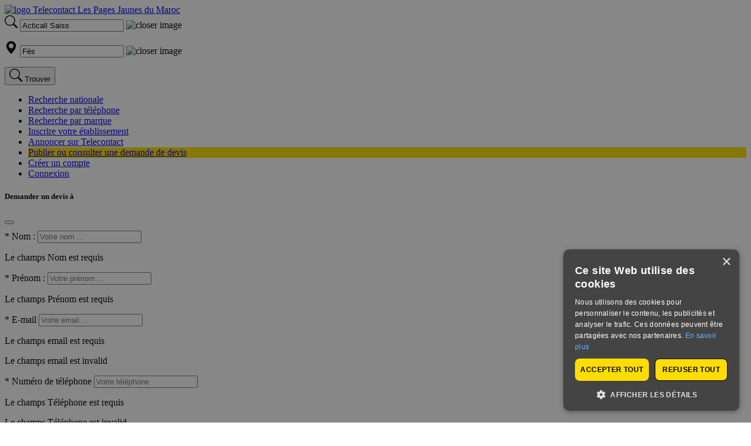

--- FILE ---
content_type: text/html; charset=UTF-8
request_url: https://www.telecontact.ma/annonceur/acticall-saiss/9004593/fes.php
body_size: 13479
content:




<!DOCTYPE html>
<html lang="fr">

<head>
	<meta charset="utf-8" />
	<meta name="referrer" content="strict-origin" />
	<meta name="viewport" content="width=device-width, initial-scale=1">
		<title>Acticall Saiss | Telecontact.ma, Les pages jaunes du Maroc </title>
	
	<link rel="canonical" href="https://www.telecontact.ma/annonceur/acticall-saiss/9004593/fes.php" />
	
			<meta name="description" content="Marketing direct | Acticall Saiss à Fès |  06 41 85 44 95 | Localisation: rte Sidi Harazem , Shore Park. Retrouvez tous nos services sur Telecontact.ma">

	<meta name="Keywords" content="Telecontact.ma, annuaire pages jaunes maroc, Acticall Saiss numero de telephone, numero de fax, adresse, plan d'acces, activite, devis gratuit" />

	<meta property="og:title" content="Acticall Saiss" />
	<meta property="og:type" content="article" />
	<meta property="og:image" content="https://www.telecontact.ma/trouver/media/images/logo_global.png" />
	<meta property="og:local" content="fr" />
	<meta property="og:site_name" content="telecontact.ma" />
	<meta property="og:description" content="Acticall Saiss  Fès. Maroc Téléphone : rte Sidi Harazem , Shore Park Fès., Acticall Saiss" />
	<meta property="og:url" content="https://www.telecontact.ma/annonceur/acticall-saiss/9004593/fes.php" />
	<meta name="twitter:creator" content="Acticall Saiss" />
	<meta name="twitter:card" content="summary_large_image" />
	<meta name="twitter:image" content="" />
	<meta name="twitter:title" content="Acticall Saiss Fès. : Maroc - Telecontact" />
	<meta name="twitter:description" content=" Fès. Maroc Téléphone : rte Sidi Harazem , Shore Park Fès., Acticall Saiss" />
	<meta name="twitter:site" content="telecontact.ma" />
	<meta name="identifier-URL" content="https://www.telecontact.ma" />
	<meta name="copyright" content="telecontact" />
	<meta name="robots" content="index, follow" />
	<meta name="category" content="internet" />	
	<meta name="author" content="Télécontact">
	<meta name="publisher" content="Télécontact">


	<link rel="stylesheet" href="/trouver/media/css/bootstrapv5.1.min.css">
	<link rel="stylesheet" href="/trouver/media/css/font-awesome.min.css">
	<!-- <link rel="stylesheet" href="/trouver/media/css/jquery.rateyo.min.css">
	<link rel="stylesheet" href="/trouver/media/css/animate.min.css"> 
	<link rel="stylesheet" href="/trouver/media/css/splide.min.css"> 
	<link rel="stylesheet" href="/trouver/media/css/leaflet.css">
	<link rel="stylesheet" href="/trouver/media/css/leaflet.fullscreen.css">
-->

	<link rel="stylesheet" href="/trouver/media/css/animate.min.css" media="print" onload="this.media='all'">
	<link rel="stylesheet" href="/trouver/media/css/jquery.rateyo.min.css" media="print" onload="this.media='all'">
	<link rel="stylesheet" href="/trouver/media/css/splide.min.css" media="print" onload="this.media='all'">
	<link rel="stylesheet" href="/trouver/media/css/leaflet.css" media="print" onload="this.media='all'">
	<link rel="stylesheet" href="/trouver/media/css/leaflet.fullscreen.css" media="print" onload="this.media='all'">

	<link rel="stylesheet" href="/trouver/media/css/header.css">	
	<link rel="stylesheet" href="/trouver/media/css/fiche-client-gratuit.css">
		
	<link rel="preload"
		href="https://cdn.jsdelivr.net/npm/bootstrap-icons@1.11.3/font/fonts/bootstrap-icons.woff2"
		as="font"
		type="font/woff2"
		crossorigin="anonymous">

	<link rel="preload" href="/trouver/media/css/bootstrapv5.1.min.css" as="style" onload="this.onload=null;this.rel='stylesheet'">
	<noscript>
		<link rel="stylesheet" href="/trouver/media/css/bootstrapv5.1.min.css">
	</noscript>

	<link rel="shortcut icon" href="/trouver/media/images/favicon.ico">
	<link rel="apple-touch-icon" href="/trouver/media/images/favicon.ico">

		<script type="application/ld+json">
		{
    "@context": "https://schema.org",
    "@type": "LocalBusiness",
    "name": "Acticall Saiss",
    "image": "https://www.telecontact/pubs/logos/L9004593.webp",
    "address": {
        "@type": "PostalAddress",
        "streetAddress": "rte Sidi Harazem , Shore Park",
        "addressLocality": "Fès",
        "addressCountry": "MA"
    },
    "url": "https://www.telecontact.ma/annonceur/acticall-saiss/9004593/fes.php",
    "telephone": "06 41 85 44 95",
    "geo": {
        "@type": "GeoCoordinates",
        "latitude": 34.007109,
        "longitude": -4.957851
    }
}	</script>



</head>

<body>
		<script type="text/javascript" charset="UTF-8" src="//cdn.cookie-script.com/s/348d036af41e392ef2544b644c426a60.js" defer></script>

		<script async src="https://www.googletagmanager.com/gtag/js?id=G-Y50LQYX85C"></script>
		<script>
			window.dataLayer = window.dataLayer || [];
			function gtag(){dataLayer.push(arguments);}
			gtag('js', new Date());
			gtag('config', 'G-Y50LQYX85C');
		</script>

	<div class="overlay-aside"></div>
<header class="fluid-container">
	<nav class="menu">
		<div class="container">
			<div class="logo">
				<a href="/">
					<img
						loading="lazy"
						class="img-responsive"
						src="/trouver/media/images/logos/telecontact_ma3.webp"
						alt="logo Telecontact Les Pages Jaunes du Maroc"
						width="200"
						height="45"
						style="aspect-ratio: 200 / 45;">
				</a>
			</div>

			<form method="GET" action="/trouver/index.php">
				<div class="form-group">					
				<svg
                    width="22"
                    height="22"
                    fill="currentColor"
                    viewBox="0 0 16 16"
                    aria-hidden="true"
                    class="search-icon"
					style="flex-shrink: 0;"
					>
                    <path d="M11.742 10.344a6.5 6.5 0 1 0-1.397 1.398h-.001c.03.04.062.078.098.115l3.85 3.85a1 1 0 0 0 1.415-1.414l-3.85-3.85a1.007 1.007 0 0 0-.115-.1zM12 6.5a5.5 5.5 0 1 1-11 0 5.5 5.5 0 0 1 11 0z" />
                </svg>
					<input required type="text" placeholder="Qui,quoi? (raison sociale ou activité)" autocomplete="off" class="form-control" name="string" value="Acticall Saiss"/>
					<img src="/trouver/media/images/x-lg.svg" alt="closer image" />
					<div class="autocomplete">
						<ul></ul>
					</div>
					<div></div>
				</div>
				<div class="form-group">
					<svg
						class="location-icon"
						width="22"
						height="22"
						viewBox="0 0 16 16"
						aria-hidden="true">
						<path fill="currentColor" d="M8 16s6-5.686 6-10A6 6 0 0 0 2 6c0 4.314 6 10 6 10zm0-7a3 3 0 1 1 0-6 3 3 0 0 1 0 6z" />
					</svg>
					<input required type="text" class="form-control" placeholder="Où? (Casablanca)" autocomplete="off" name="ou" value="Fès" />
					<img src="/trouver/media/images/x-lg.svg" alt="closer image" />
					<div class="autocomplete">
						<ul></ul>
					</div>
				</div>

				<input type="hidden" name="lat" value="" />

				<input type="hidden" name="lng" value="" />

				<input type="hidden" name="nxo" value="moteur" />

				<input type="hidden" name="nxs" value="process" />



				<button  
					onclick="gtag('event', 'liste_reponse', {'event_category': 'Trouver', 'event_label': 'fiche', 'value': 1});"  
					class="btn btn-danger icon btn-search"
					 aria-label="Rechercher">
					<svg
						width="22"
						height="22"
						fill="currentColor"
						viewBox="0 0 16 16"
						aria-hidden="true">
						<path d="M11.742 10.344a6.5 6.5 0 1 0-1.397 1.398h-.001c.03.04.062.078.098.115l3.85 3.85a1 1 0 0 0 1.415-1.414l-3.85-3.85a1.007 1.007 0 0 0-.115-.1zM12 6.5a5.5 5.5 0 1 1-11 0 5.5 5.5 0 0 1 11 0z" />
					</svg>
					<span class="sr-only">Trouver</span>
				</button>

			</form>

			<div class="icon-bars">
				<span></span>
				<span></span>
				<span></span>
			</div>
		</div>

	</nav>

	<aside>
		<ul>
			<li><a target="_blank" rel="noopener" href="/trouver/maroc.php?nxo=moteur&nxs=process&produit=">Recherche nationale</a></li>
			<li><a target="_blank" rel="noopener" href="/trouver/index.php?nxo=reverse_moteur&nxs=process&recherche=reverse">Recherche par téléphone</a></li>
			<li><a target="_blank" rel="noopener" href="/trouver/index.php?nxo=recherche_marques&nxs=process&recherche=marques">Recherche par marque</a></li>

			<li><a target="_blank" rel="noopener" href="/ajouter-entreprise">Inscrire votre établissement</a></li>
			<li><a target="_blank" rel="noopener" href="/telecontact-partenaire-strategie-commerciale">Annoncer sur Telecontact</a> </li>

			<li style="background-color : #fd0">
				<a class="bar" style="text-decoration: underline" href="/consulter-demande-devis-all/page/1">Publier ou consulter une demande de devis </a>
			</li>
							<li>
					<a target="_blank" rel="noopener" href="/utilisateur-creer-compte">Créer un compte</a>
				</li>

				<li>
					<a target="_blank" rel="noopener" href="#" data-bs-toggle="modal" data-bs-target="#authentication-homepage">Connexion</a>
				</li>
					</ul>
	</aside>
</header>

	<div class="modal demande-devis-modal" id="demandeDevisModal" tabindex="-1" aria-labelledby="demandeDevisModalLabel" aria-hidden="true">
		<div class="modal-dialog modal-dialog-centered modal-dialog-scrollable">
			<div class="modal-content">
				<div class="modal-header">
					<h5 class="modal-title" id="demandeDevisModalLabel">Demander un devis à <span class="rs-comp"></span></h5>
					<button type="button" class="btn-close" data-bs-dismiss="modal" aria-label="Close"></button>
				</div>
				<div class="modal-body">
					<form id="devisModal">
						<div class="group-inputs" style="margin-top:10px">
							<div class="form-group">
								<input class="form-control" style="display:none;" value="9004593" type="text" name="code-firme">

								<label><span class="red-asterix">*</span> Nom : </label>
								<input class="form-control" placeholder="Votre nom ..." autocomplete="off" id="input-last" type="text" name="nom" />
								<p class="msg-error">Le champs Nom est requis</p>
							</div>
							<div class="form-group">
								<label><span class="red-asterix">*</span> Prénom : </label>
								<input class="form-control" placeholder="Votre prénom ..." autocomplete="off" id="input-first" type="text" name="prenom" />
								<p class="msg-error">Le champs Prénom est requis</p>
							</div>
						</div>

						<div class="form-group" style="margin-top:5px">
							<label><span class="red-asterix">*</span> E-mail</label>
							<input class="form-control" placeholder="Votre email ..." autocomplete="off" type="text" name="email" />
							<p class="msg-error">Le champs email est requis</p>
							<p class="msg-error-email">Le champs email est invalid</p>
						</div>

						<div class="group-inputs" style="margin-top:5px">
							<div class="form-group">
								<label><span class="red-asterix">*</span> Numéro de téléphone</label>
								<input class="form-control" placeholder="Votre téléphone" autocomplete="off" type="text" name="telephone" />
								<p class="msg-error">Le champs Téléphone est requis</p>
								<p class="msg-error-tel">Le champs Téléphone est invalid</p>
							</div>

							<div class="form-group" style="margin-top:5px">
								<label><span class="red-asterix">*</span> Entreprise</label>
								<input class="form-control" placeholder="Votre entreprise ..." name="entreprise" autocomplete="off" type="text" />
								<p class="msg-error">Le champs Entreprise est requis</p>
							</div>
						</div>

						<div class="form-group" style="margin-top:5px">
							<label><span class="red-asterix">*</span> Votre besoin</label>
							<textarea autocomplete="off" placeholder="Décrivez ce dont vous avez besoin ( prestations, projets...)" class="form-control" name="votre-besion"></textarea>
							<p class="msg-error">Le champs besion est requis</p>
						</div>

						<div class="form-group" style="margin-top:5px">
							<p>Merci de lire et de cocher le règlement ci dessus</p>
							<input type="checkbox" name="check-cndp" />
							<p>Mes données personnelles communiquées sont utilisées uniquement, sous réserve de mon acceptation, pour recevoir les communications de la société Télécontact. Conformément à la loi 09-08, je suis informé de mes droits d’accès, de rectification et d’opposition pour des motifs légitime en contactant <a href="mailto: donnees.personnelles@edicom.ma">donnees.personnelles@edicom.ma</a>. Ce traitement a fait l’objet d’une déclaration à la CNDP sous le N° D-M-310/2015</p>
						</div>

						<div class="form-group" style="margin-top:5px">
							<button type="submit" class="disabled" disabled="disabled"><i class="fa fa-check-square"></i> Envoyer votre demande de devis</button>
						</div>
						<div id="confirmationDevis" class="alert alert-success" style="display: none; margin-top: 10px;">
							Votre demande de devis a été envoyé avec succès !
						</div>
					</form>
				</div>
			</div>
		</div>
	</div>

	<div class="modal" id="envoyerMessageModal" tabindex="-1" aria-labelledby="envoyerMessageModalLabel" aria-hidden="true">
		<div class="modal-dialog modal-dialog-centered modal-dialog-scrollable">
			<div class="modal-content">
				<div class="modal-header">
					<h5 class="modal-title" id="envoyerMessageModalLabel">Envoyez un message à <span class="rs-comp"></span></h5>
					<button type="button" class="btn-close" data-bs-dismiss="modal" aria-label="Close"></button>
				</div>
				<div class="modal-body">
					<form id="messageModal">

						<div class="form-group" style="margin-top:10px">
							<input class="form-control" style="display:none;" value="9004593" type="text" name="code-firme">
							<input class="form-control" style="display:none;" value="Acticall Saiss" type="text" name="rs-comp">

							<label><span class="red-asterix">*</span> Nom : </label>
							<input class="form-control" placeholder="Votre nom ..." type="text" name="nom" />
							<p class="msg-error">Le champs nom est requis</p>
						</div>

						<div class="form-group" style="margin-top:5px">
							<label><span class="red-asterix">*</span> Prénom : </label>
							<input class="form-control" placeholder="Votre prénom ..." type="text" name="prenom" />
							<p class="msg-error">Le champs prénom est requis</p>
						</div>

						<div class="form-group" style="margin-top:5px">
							<label><span class="red-asterix">*</span> E-mail</label>
							<input class="form-control" type="email" placeholder="Ex: telecontact@telecontact.ma" name="email" />
							<p class="msg-error">Le champs email est requis</p>
							<p class="msg-error-email">Le champs email est invalid</p>

						</div>

						<div class="form-group" style="margin-top:5px">
							<label><span class="red-asterix">*</span> Type de message</label>
							<select class="form-control" name="type">
								<option>Choisir</option>
								<option>Devis</option>
								<option>Prestation</option>
								<option>Emploi & stage</option>
								<option>Autre</option>
							</select>
						</div>

						<div class="form-group" style="margin-top:5px">
							<label><span class="red-asterix">*</span> Objet</label>
							<input class="form-control" placeholder="Votre objet de message ..." type="text" name="object" />
							<p class="msg-error">Le champs objet est requis</p>
						</div>

						<div class="form-group" style="margin-top:5px">
							<label><span class="red-asterix">*</span> Message</label>
							<textarea placeholder="Votre message ..." class="form-control" name="message"></textarea>
							<p class="msg-error">Le champs message est requis</p>
						</div>

						<div class="form-group" style="margin-top:5px">
							<p>Merci de lire et de cocher le règlement ci dessus</p>
							<input type="checkbox" name="check-cndp" />
							<p>Mes données personnelles communiquées sont utilisées uniquement, sous réserve de mon acceptation, pour recevoir les communications de la société Télécontact. Conformément à la loi 09-08, je suis informé de mes droits d’accès, de rectification et d’opposition pour des motifs légitime en contactant <a href="mailto: donnees.personnelles@edicom.ma">donnees.personnelles@edicom.ma</a>. Ce traitement a fait l’objet d’une déclaration à la CNDP sous le N° D-M-310/2015</p>
						</div>

						<div style="margin-top: 15px" class="form-group">
							<button type="submit" disabled="disabled" class="disabled"><i class="fa fa-check-square"></i> Envoyer le message</button>
						</div>
						<div id="confirmationMessage" class="alert alert-success" style="display: none; margin-top: 10px;">
							Votre message a été envoyé avec succès !
						</div>
					</form>
				</div>
			</div>
		</div>
	</div>

	<!-- -->
<div id="modalLeaveRating" class="modal fade" tabindex="-1">
    <div class="modal-dialog">
        <div class="modal-content">
            <div class="modal-header">
                <h5 class="modal-title">Votre avis nous intéresse !</h5>
                <button type="button" class="btn-close" data-bs-dismiss="modal" aria-label="Close"></button>    
            </div>
            <div class="modal-body">
                <form id="form-laisser-avis">
                    <div class="row">
                        <div class="col-md-12">
                            <div class="note-globale">
                                <strong>Quelle est votre impression générale?</strong>
                                <div class="avis-rating"></div>
                            </div>

                        </div>

                        <div class="col-md-12">
                            <div class="laisser-avis-textbox form-group">
                                <label>Quelque chose à partager?</label>
                                <textarea name="exprimez-vous" class="form-control" placeholder="Décrivez votre expérience, vos impressions..."></textarea>
                            </div>

                            <button class="btn-add-avis">
                                Publier votre avis
                            </button>
                        </div>
                    </div>
                </form>
            </div>
        </div>
    </div>
</div>

<div id="modalLeaveRatingNew" class="modal fade" tabindex="-1">
    <div class="modal-dialog">
        <div class="modal-content">

        <div class="modal-header">
                <div>
                    <h5 class="modal-title">Évaluations et commentaires - Acticall Saiss</h5>                    
                </div>
                <button type="button" class="btn-close" data-bs-dismiss="modal" aria-label="Close"></button>   
            </div>
            <div class="modal-body">
                <form id="form-laisser-avis-new">
                    <div class="row">
                        <div class="col-md-12">
                            <div class="note-globale">
                                <strong>Quelle est votre impression générale?</strong>
                                <div class="avis-rating"></div>
                            </div>
                        </div>
                        <div class="col-md-12">
                            <div class="laisser-avis-textbox form-group">
                                <label>Quelque chose à partager?</label>
                                <textarea name="exprimez-vous" class="form-control" placeholder="Décrivez votre expérience, vos impressions..."></textarea>
                            </div>
                            <button class="btn-add-avis"> Soumettre  </button>
                        </div>
                    </div>
                </form>
            </div>
        </div>
    </div>
</div>
<!-- -->	<div class="modal fade" id="authentication-homepage" tabindex="-1" aria-labelledby="authenticationHomepageModalLabel" aria-hidden="true">
  <div class="modal-dialog">
    <div class="modal-content">
      <div class="modal-header">
        <div class="modal-title" id="authenticationHomepageModalLabel">
          <p>VOUS ÊTES DÉJÀ MEMBRE</p>
          <p>Identifiez-vous et accédez a votre espace client</p>
        </div>

        <button type="button" class="btn-close" data-bs-dismiss="modal" aria-label="Close"></button>
      </div>
      <div class="modal-body">
        <div id="authentication-home-page" class="authentication-home-page">
          <div class="alert alert-danger" id="error" style="display: none"></div>
          <form id="form-authentication-home-page" method="POST">

            <div class="col position-relative">
            
              <label for="email" class="form-label">Email : </label>
                              <svg xmlns="http://www.w3.org/2000/svg"
                  width="20" 
                  height="20"
                  fill="currentColor"
                  viewBox="0 0 16 16"
                  class="fa-solid fa-user"
                  aria-hidden="true">
                  <path d="M3 14s-1 0-1-1 1-4 6-4 6 3 6 4-1 1-1 1zm5-6a3 3 0 1 0 0-6 3 3 0 0 0 0 6"/>
                </svg>
                
                            <input type="text" class="form-control" name="email" placeholder="Votre adress mail ..." />
            </div>



            <div class="col mt-3 position-relative">
                              <svg xmlns="http://www.w3.org/2000/svg" 
                    width="20" 
                    height="20" 
                    fill="currentColor" 
                    class="fa-solid fa-user"
                    viewBox="0 0 16 16"
                    aria-hidden="true">
                    <path d="M8 0a4 4 0 0 1 4 4v2.05a2.5 2.5 0 0 1 2 2.45v5a2.5 2.5 0 0 1-2.5 2.5h-7A2.5 2.5 0 0 1 2 13.5v-5a2.5 2.5 0 0 1 2-2.45V4a4 4 0 0 1 4-4m0 1a3 3 0 0 0-3 3v2h6V4a3 3 0 0 0-3-3"/>
                </svg>
                            <label for="password" class="form-label">Mot de passe : </label>
              <input type="password" class="form-control" name="password" placeholder="Votre mot de passe ..." />
            </div>


            <div class="col mt-3 position-relative">
              <a target="_blank" rel="noopener" href="/utilisateur-recuperer-mot-de-passe">Mot de passe oublié?</a>
              <button type="submit" class="btn btn-danger">Connecter</button>
            </div>
          </form>

          <div class="pas-compte">
            <a href="/utilisateur-creer-compte" target="_blank" rel="noopener">
              <img loading="lazy" src="/trouver/media/images/pictos/homme.png" alt="main-authentication pas compte" width="50" height="50" style="object-fit: contain;">
              Pas de compte? Créez votre compte sur Telecontact.ma</a>
          </div>
        </div>
      </div>
    </div>
  </div>
</div>	<!-- Modal -->
<div class="modal fade" id="authModalResultSearch" tabindex="-1" role="dialog" aria-labelledby="authModalLongTitleResultSearch" aria-hidden="true">
  <div class="modal-dialog modal-dialog-centered modal-lg modal-dialog-scrollable" role="document">
    <div class="modal-content">
      <div class="modal-header auth-modal-header">
        <h6 class="modal-title" id="authModalLongTitleResultSearch">
          <strong class="title"></strong>
          <!--<p class="sub-title"></p>-->
        </h6>
      </div>
      <div class="modal-body">
        <!-- Start Connection panel -->
        <div class="modal-wrapper-content">
          <!-- Start panel  -->
          <ul class="nav nav-tabs" id="myTab" role="tablist">
            <li class="nav-item" role="presentation">
              <button class="nav-link active" id="authentication-tab" data-bs-toggle="tab" data-bs-target="#authentication-section" type="button" role="tab" aria-controls="home" aria-selected="true">Vous êtes déja membre</button>
            </li>
            <li class="nav-item" role="presentation">
              <button class="nav-link" id="create-account-tab" data-bs-toggle="tab" data-bs-target="#create-account-section" type="button" role="tab" aria-controls="profile" aria-selected="false">Pas de compte ? Créer votre compte</button>
            </li>
          </ul>
          <div class="tab-content" id="myTabContent">
            <div class="tab-pane fade show active" id="authentication-section" role="tabpanel" aria-labelledby="authentication-tab">
              <!-- Alert for error -->
              <div class="alert alert-danger" id="alert-msg-error" style="display: none"></div>
              <!-- Alert for error -->
              <!-- Start authentication -->
              <form id="form-auth-user">
                <div class="row">
                  <div class="col-md-6 mb-3">
                    <label for="email-or-username" class="form-label">Email ou Nom d'utilisateur :</label>
                    <input type="text" class="form-control" name="email-or-username" placeholder="Entrez votre email ou nom d'utilisateur ...">
                    <p class="msg-error">Le champs email ou nom d'utilisateur est requis</p>
                  </div>
                  <div class="col-md-6 mb-3">
                    <label for="password" class="form-label">Mot de passe :</label>
                    <input type="password" class="form-control" name="password" placeholder="Entrez votre mot de passe ..." />
                    <p class="msg-error">Le champs mot de passe est requis</p>
                  </div>
                </div>

                <div class="d-flex justify-content-between mb-3">
                  <button type="submit">Se connecter</button>
                  <a id="mot-passe-oublier" target="_blank" rel="noopener" href="/utilisateur-recuperer-mot-de-passe">Mot de passe oublié ?</a>
                </div>
              </form>
            </div>

            <div class="tab-pane fade" id="create-account-section" role="tabpanel" aria-labelledby="create-account-tab">
              <!-- Alert message -->
              <div class="alert alert-danger" id="alert-msg-error" style="display: none"></div>
              
              <!-- Start create user -->
              <form id="form-create-user">
                <div class="row">
                  <div class="col-md-6 mb-3">
                    <label for="nom" class="form-label">Nom <span color="red-asterix"></span>:</label>
                    <input type="text" class="form-control" name="nom" id="nom" placeholder="Entrez votre nom ...">
                    <p class="msg-error">Le champs Nom est requis</p>
                  </div>
                  <div class="col-md-6 mb-3">
                    <label for="prenom" class="form-label">Prénom <span color="red-asterix"></span> :</label>
                    <input type="text" class="form-control" name="prenom" id="prenom" placeholder="Entrez votre prénom ..." />
                    <p class="msg-error">Le champs Prénom est requis</p>
                  </div>
                  <div class="col-md-6 mb-3">
                    <label for="email" class="form-label">E-mail <span color="red-asterix"></span>:</label>
                    <input type="email" class="form-control" name="email" id="email" placeholder="Entrez votre email ...">
                    <p class="msg-error">Le champs E-mail est requis</p>
                    <p class="msg-error-email">Le champs E-mail est invalid</p>
                  </div>
                  <div class="col-md-6 mb-3">
                    <label for="tel" class="form-label">Téléphone <span color="red-asterix"></span> :</label>
                    <input type="tel" class="form-control" name="tel" id="tel" placeholder="Entrez votre téléphone ..." />
                    <p class="msg-error">Le champs Téléphone est requis</p>
                    <p class="msg-error-tel">Le champs Téléphone est invalid</p>
                  </div>
                  <div class="col-md-6 mb-3">
                    <label for="password" class="form-label">Mot de passe <span color="red-asterix"></span> :</label>
                    <input type="password" class="form-control" name="password" id="password" placeholder="Entrez votre mot de passe ..." />
                    <p class="msg-error">Le champs Mot de passe est requis</p>
                  </div>
                  <div class="col-md-6 mb-3">
                    <label for="confirme-password" class="form-label">Confirmer le mot de passe <span color="red-asterix"></span> :</label>
                    <input type="password" class="form-control" name="confirme-password" id="confirme-password" placeholder="Confirmer votre mot de passe ..." />
                    <p class="msg-error">Le champs Confirmer le mot de passe est requis</p>
                  </div>

                  <div class="col-md-12 source"></div>
                </div>

                <div class="mb-3">
                  <button type="submit">Créer mon compte</button>
                </div>
              </form>
            </div>
          </div>
          <!-- End panel -->
        </div>
        <!-- End Connection panel -->
      </div>
    </div>
  </div>
</div>

	<div class="container" itemprop="item" itemscope itemtype="https://schema.org/LocalBusiness">
		
    <div class="breadcrumb-result-search">
      <ul itemscope itemtype="http://schema.org/BreadcrumbList">        
        <li itemprop="itemListElement" itemscope itemtype="http://schema.org/ListItem">
          <a itemprop="item" title="Accueil" href="/">
            <span itemprop="name">Accueil</span>
          </a>
          <meta itemprop="position" content="1">
        </li>


        <li itemprop="itemListElement" itemscope itemtype="http://schema.org/ListItem">
          <a itemprop="item" href="/annonceur/acticall-saiss/9004593/fes.php">
            <span itemprop="name">Acticall saiss</span>
          </a>
          <meta itemprop="position" content="2">
        </li>


        <li itemprop="itemListElement" itemscope itemtype="http://schema.org/ListItem">
          <a itemprop="item" href="/annonceur/acticall-saiss/9004593/fes.php">
            <span itemprop="name">Fes</span>
          </a>
          <meta itemprop="position" content="3">
        </li>
      </ul>
    </div>

  

<body>
  <main class="row">
    <div class="searching-result col-md-12">
      <h1><strong>Acticall Saiss</strong> : <a href="/liens/marketing-direct/fes.php"></a> à Fès</h1>
    </div>
    <div class="mydirtl">
      <div class="myblock col-xs-12 col-sm-12 col-md-3">
        <div class="row">
                      <div class="col-md-12">
              <div id="map"></div>
            </div>
                    
          
      <div class="col-md-12">
      <div class="informations-juridiques">
        <div class="informations-juridiques-header">
          <i class="bi bi-bank info-icon"></i>
          <h3>Informations administratives</h3>
        </div>
        <ul>
                      <li>
              <span>Forme juridique</span>
              <span>S.a.r.l.</span>
            </li>
                                <li>
              <span>Capital</span>
              <span>300 000</span>
            </li>
                              <li>
                      <li>
            <span>Année de création</span>
            <span>2015</span>
          </li>
                          <li>
            <span>RC</span>
            <span>
              <span class=""> 46055 Fès</span>
            </span>
          </li>
                          <li>
            <span>ICE</span>
            <span>
              <a href="https://www.telecontact.ma/trouver/index.php?nxo=ice_moteur&nxs=process&recherche=ice&ice=001676170000021"   >
                <span class="">001676170000021</span>
              </a>
            </span>
          </li>
                </ul>
      </div>
    </div>

                              </div>
      </div>
      <div class="col-xs-12 col-sm-12 col-md-12 col-lg-9">
        <div class="row">
          <span style="display: none" itemprop="url">http://www.telecontact.ma/annonceur/acticall-saiss/9004593/fes.php</span>
          <div class="col-md-12" style="position: relative">
            <div class="carte-societe-client" data-rs-comp="Acticall Saiss">
              <div class="carte-entete">

                <span class="btn-modif">
                  <a target="_blank" href="https://www.up.telecontact.ma">
                    <p class="text">
                      <span class="icon">
                        <svg xmlns="http://www.w3.org/2000/svg" width="16" height="16" fill="currentColor" class="bi bi-pencil-square" viewBox="0 0 16 16">
                          <path d="M15.502 1.94a.5.5 0 0 1 0 .706L14.459 3.69l-2-2L13.502.646a.5.5 0 0 1 .707 0l1.293 1.293zm-1.75 2.456-2-2L4.939 9.21a.5.5 0 0 0-.121.196l-.805 2.414a.25.25 0 0 0 .316.316l2.414-.805a.5.5 0 0 0 .196-.12l6.813-6.814z" />
                          <path fill-rule="evenodd" d="M1 13.5A1.5 1.5 0 0 0 2.5 15h11a1.5 1.5 0 0 0 1.5-1.5v-6a.5.5 0 0 0-1 0v6a.5.5 0 0 1-.5.5h-11a.5.5 0 0 1-.5-.5v-11a.5.5 0 0 1 .5-.5H9a.5.5 0 0 0 0-1H2.5A1.5 1.5 0 0 0 1 2.5z" />
                        </svg>
                      </span>
                      Mettre à jour les informations de mon entreprise
                    </p>
                  </a>
                </span>
                <div class="title-info-societe-client">
                  
                  <div class="rating-container">
                    <h2 itemprop="name">Acticall Saiss</h2>
                    </div>
                    <div class="rating-container1">
                      <span>
                        <a href="#avisposition" class="etoiles"><span class="etoile vide">☆</span><span class="etoile vide">☆</span><span class="etoile vide">☆</span><span class="etoile vide">☆</span><span class="etoile vide">☆</span></a>
                      </span>
                      <a href="#avisposition" class="avis">(0)</a> |

                                              <a href="#" class="avis" title="Accédez à votre espace client" data-bs-toggle="modal" data-bs-target="#authentication-homepage">Ajouter un avis
                        </a>
                                          </div>

                  
                </div>



              </div>
              <div class="content-info-societe-client" itemprop="address" itemscope itemtype="https://schema.org/PostalAddress">
                <address itemprop="streetAddress">
                  <svg width="22" height="22" viewBox="0 0 16 16" aria-hidden="true">
                    <path fill="currentColor" d="M8 16s6-5.686 6-10A6 6 0 0 0 2 6c0 4.314 6 10 6 10zm0-7a3 3 0 1 1 0-6 3 3 0 0 1 0 6z"></path>
                  </svg>
                  rte Sidi Harazem , Shore Park <strong>Fès - Maroc </strong>
                </address>
              </div>
              <div class="activite">
                <p>Télémarketing </p>
              </div>
                                            <div class="activity">
                  <a onclick="pageTracker._trackEvent('Page_Annonceur_Rubriques', Acticall Saiss, 9004593 - Marketing direct, 1);" href="/liens/marketing-direct/fes.php">Marketing direct</a>
                </div>
              
              <div class="button-societe-client d-none d-lg-flex">
                                                      <button onclick="gtag('event', 'element_click_tel', {'element_id':'9004593', 'element_value': 'Acticall Saiss'});" id="btn-tel">
                      <svg xmlns="http://www.w3.org/2000/svg" width="16" height="16" fill="currentColor" class="bi bi-telephone-fill" viewBox="0 0 16 16">
                        <path fill-rule="evenodd" d="M1.885.511a1.745 1.745 0 0 1 2.61.163L6.29 2.98c.329.423.445.974.315 1.494l-.547 2.19a.68.68 0 0 0 .178.643l2.457 2.457a.68.68 0 0 0 .644.178l2.189-.547a1.75 1.75 0 0 1 1.494.315l2.306 1.794c.829.645.905 1.87.163 2.611l-1.034 1.034c-.74.74-1.846 1.065-2.877.702a18.6 18.6 0 0 1-7.01-4.42 18.6 18.6 0 0 1-4.42-7.009c-.362-1.03-.037-2.137.703-2.877z"></path>
                      </svg>
                      <span>Afficher le téléphone</span>
                      <ul class="hide" itemprop="telephone">
                        <li><a href="tel:06 41 85 44 95"><label>Tel 1: &nbsp;</label> 06 41 85 44 95</a></li>
                                                                      </ul>
                    </button>
                                  

                              </div>
            </div>
          </div>

          <div class="col-md-12" style="position: relative">
            

<div class="lesavis">
    <div class="avis-container" id="avis">
        <h2>Évaluations et commentaires - Acticall Saiss</h2>

        <div class="avis-moyenne">
            <span class="note">0.0</span>
            <span class="etoiles-moyenne">
                ☆☆☆☆☆            </span>
            <span class="total-avis">(0 avis)</span>
        </div>

        <div class="avis-repartition">
                                                                                                                                                                </div>

        <div class="avis-filtres">
            <label for="filtre" class="visually-hidden">Filtrer les avis</label>
            <select class="filtre-select" id="filtre">
                <option value="meilleurs">Les meilleurs</option>
                <option value="recents" selected>Les plus récents</option>
                <option value="moins-bons">Les moins bons</option>
            </select>
                            <button class="btn-avis"
                    data-bs-toggle="modal"
                    data-bs-target="#authentication-homepage"
                    title="Accédez à votre espace client">
                    Ajouter un avis
                </button>
            

        </div>

        <div class="avis-list" id="avis-list">
            
        </div>



    </div>
</div>
<script>
    document.getElementById('filtre').addEventListener('change', function() {
        const filtre = this.value;
        const avisList = document.getElementById('avis-list');
        const avisItems = Array.from(avisList.getElementsByClassName('avis-item'));

        avisItems.sort(function(a, b) {
            const noteA = parseFloat(a.getAttribute('data-note')) || 0;
            const noteB = parseFloat(b.getAttribute('data-note')) || 0;
            const dateA = parseInt(a.getAttribute('data-date')) || 0;
            const dateB = parseInt(a.getAttribute('data-date')) || 0;

            // console.log(`Tri : ${filtre} - Note A: ${noteA}, Note B: ${noteB}, Date A: ${dateA}, Date B: ${dateB}`);

            if (filtre === 'meilleurs') {
                return noteB - noteA;
            } else if (filtre === 'moins-bons') {
                return noteA - noteB;
            } else { // recents
                return dateB - dateA;
            }
        });

        avisItems.forEach(item => avisList.appendChild(item));
    });
</script>
<script>
    // Fonction pour ouvrir le modal
    function openModal() {
        document.getElementById('modalLeaveRatingNew').style.display = 'block';
    }

    // Fonction pour fermer le modal
    function closeModal() {
        document.getElementById('modalLeaveRatingNew').style.display = 'none';
    }

    // Fermer le modal si on clique en dehors
    window.onclick = function(event) {
        const modal = document.getElementById('modalLeaveRatingNew');
        if (event.target == modal) {
            modal.style.display = 'none';
        }
    }
</script>          </div>
        </div>
      </div>
    </div>
    
<div id="societe-similaire">
  <div class="header-societe-similaire">    
  </div>


  <div class="body-societe-similaire">
            
        <div class="item-societe-similaire" data-rs-comp="Edicom" data-code-firme="3122067">

          
          <div class="rating-container1">
            <span class="sponsored-label"> Suggéré pour vous </span>
            <div class="container-simulaire">            
              <span class="etoile">★</span>
              <span class="note"><strong>4.3</strong></span>
              <span class="total-avis"> <i class="bi bi-chat-fill text-warning"></i> <strong>4 Avis</strong></span>
            </div>
          </div>
          <div onclick="gtag('event', 'element_click', {'element_id':'9004593' ,'element_value': 'Acticall Saiss' });" class="logo-societe-similaire">
            <a title="Edicom" href="/annonceur/edicom/3122067/casablanca.php">
                              <img onclick="gtag('event', 'element_click', {        'element_id':'9004593' ,        'element_value': 'Acticall Saiss'      });" src="/pubs/logos/L3122067.webp " alt="Edicom" class="img-fluid img-thumbnail" />
                          </a>
                              <div class="open-status">
                    <span class="status ouvert">
                      Ouvert jusqu’à 18h00                    </span>
                  </div>
                          </div>

          <div class="info-societe-similaire">
            <h3 onclick="gtag('event', 'element_click', {       'element_id':'9004593' ,        'element_value': 'Acticall Saiss'      });"><a href="/annonceur/edicom/3122067/casablanca.php">Edicom</a></h3>
          </div>
          <div class="adress-carte-societe-client" itemprop="address" itemscope itemtype="https://schema.org/PostalAddress">
            <p itemprop="streetAddress">203 bd Moukaouama - ex Résistance , imm. Villa La Rose, 2° ét. Quartier mers sultan 2 </p>
            <span><strong itemprop="addressLocality">Casablanca - Maroc </strong></span>
          </div>

                      <div class="brand-description-entreprise">
              <p>
                Edicom vous accompagne depuis +30 ans dans le déploiement de votre stratégie de communication....              </p>
            </div>
                    <p>
            <a onclick="gtag('event', 'Page_Annonceur_Rubriques', { 'element_id': '3122067', 'element_value': 'Edicom' });" href="/liens/cartes-guides-et-plans/casablanca.php">
              Cartes, guides et plans            </a>
          </p>
          <div class="rubriquesimulaires">
            <div class="annuaire-photos"></div>            <p>
              <a title="Voir la fiche de: Edicom"
                onclick="gtag('event', 'element_click', { 'element_id': '9004593', 'element_value': 'Acticall Saiss' });"
                href="/annonceur/edicom/3122067/casablanca.php" class="voir">
                <i class="bi bi-info-circle"></i> Voir la fiche
              </a>
            </p>

          </div>


        </div>

        <script>
          gtag('event', 'similaire', {
            'element_id': '3122067',
            'element_value': ' Edicom',
            'event_callback': function() {
              console.log('Event tracked.');
            },
            'event_timeout': 2000
          });
        </script>
                    </div>
</div>  </main>	</div>


	<script>
		function trackElementApparition() {
			const itemId = '9004593';
			const itemValue = 'Acticall Saiss';
			gtag('event', 'element_apparition_fiche', {
				'element_id': itemId,
				'element_value': itemValue
			});
			// console.log("=");
			const clientIdPromise = new Promise(resolve => {
				gtag('get', 'G-Y50LQYX85C', 'client_id', resolve)
			});
			clientIdPromise.then((client_id) => {
				// console.log(client_id);
			});
		}
		document.addEventListener('DOMContentLoaded', () => {
			trackElementApparition();
		});

			</script>

	<link rel="stylesheet" href="/trouver/media/css/footer.css" />

<footer class="container-fluid bg-grey py-4 py-md-5">
   <div class="container">
      <h2 style="display: none;">Navigation footer et informations légales</h2>
      <div class="row align-items-start">
         <div class="col-12 col-md-3 logo-section">
            <div class="logo-part">
               <a href="/" title="Accueil Telecontact.ma">
                  <img src="/trouver/media/images/logos/telecontact.ma.webp"
                     class="logo-footer img-fluid"
                     alt="Logo Telecontact.ma"
                     loading="lazy"
                     width="200"
                     height="45">
               </a>
            </div>
            <address>
               203-205 Bd de la Résistance,<br>
               Im. Villa la Rose<br>
               2ème étage, Mers Sultan<br>
               20320 Casablanca, Maroc
            </address>

            <div class="social d-flex gap-2 justify-content-center">
               <a href="https://www.linkedin.com/company/télécontact/"
                  aria-label="Suivez-nous sur LinkedIn"
                  title="Suivez-nous sur LinkedIn"
                  target="_blank"
                  rel="noopener noreferrer">
                  <svg xmlns="http://www.w3.org/2000/svg" width="22" height="22" fill="#fd0" viewBox="0 0 16 16">
                     <path d="M0 1.146C0 .513.526 0 1.175 0h13.65C15.474 0 16 .513 16 1.146v13.708c0 .633-.526 1.146-1.175 1.146H1.175C.526 16 0 15.487 0 14.854zm4.943 12.248V6.169H2.542v7.225zm-1.2-8.212c.837 0 1.358-.554 1.358-1.248-.015-.709-.52-1.248-1.342-1.248S2.4 3.226 2.4 3.934c0 .694.521 1.248 1.327 1.248zm4.908 8.212V9.359c0-.216.016-.432.08-.586.173-.431.568-.878 1.232-.878.869 0 1.216.662 1.216 1.634v3.865h2.401V9.25c0-2.22-1.184-3.252-2.764-3.252-1.274 0-1.845.7-2.165 1.193v.025h-.016l.016-.025V6.169h-2.4c.03.678 0 7.225 0 7.225z" />
                  </svg>
               </a>

               <a href="https://www.facebook.com/telecontactMA/"
                  aria-label="Suivez-nous sur Facebook"
                  title="Suivez-nous sur Facebook"
                  target="_blank"
                  rel="noopener noreferrer">
                  <svg xmlns="http://www.w3.org/2000/svg" width="22" height="22" fill="#fd0" viewBox="0 0 16 16">
                     <path d="M16 8.049c0-4.446-3.582-8.05-8-8.05C3.58 0-.002 3.603-.002 8.05c0 4.017 2.926 7.347 6.75 7.951v-5.625h-2.03V8.05H6.75V6.275c0-2.017 1.195-3.131 3.022-3.131.876 0 1.791.157 1.791.157v1.98h-1.009c-.993 0-1.303.621-1.303 1.258v1.51h2.218l-.354 2.326H9.25V16c3.824-.604 6.75-3.934 6.75-7.951" />
                  </svg>
               </a>

               <a href="https://www.instagram.com/telecontact.ma/"
                  aria-label="Suivez-nous sur Instagram"
                  title="Suivez-nous sur Instagram"
                  target="_blank"
                  rel="noopener noreferrer">
                  <svg xmlns="http://www.w3.org/2000/svg" width="22" height="22" fill="#fd0" viewBox="0 0 16 16">
                     <path d="M8 0C5.829 0 5.556.01 4.703.048 3.85.088 3.269.222 2.76.42a3.9 3.9 0 0 0-1.417.923A3.9 3.9 0 0 0 .42 2.76C.222 3.268.087 3.85.048 4.7.01 5.555 0 5.827 0 8.001c0 2.172.01 2.444.048 3.297.04.852.174 1.433.372 1.942.205.526.478.972.923 1.417.444.445.89.719 1.416.923.51.198 1.09.333 1.942.372C5.555 15.99 5.827 16 8 16s2.444-.01 3.298-.048c.851-.04 1.434-.174 1.943-.372a3.9 3.9 0 0 0 1.416-.923c.445-.445.718-.891.923-1.417.197-.509.332-1.09.372-1.942C15.99 10.445 16 10.173 16 8s-.01-2.445-.048-3.299c-.04-.851-.175-1.433-.372-1.941a3.9 3.9 0 0 0-.923-1.417A3.9 3.9 0 0 0 13.24.42c-.51-.198-1.092-.333-1.943-.372C10.443.01 10.172 0 7.998 0zm-.717 1.442h.718c2.136 0 2.389.007 3.232.046.78.035 1.204.166 1.486.275.373.145.64.319.92.599s.453.546.598.92c.11.281.24.705.275 1.485.039.843.047 1.096.047 3.231s-.008 2.389-.047 3.232c-.035.78-.166 1.203-.275 1.485a2.5 2.5 0 0 1-.599.919c-.28.28-.546.453-.92.598-.28.11-.704.24-1.485.276-.843.038-1.096.047-3.232.047s-2.39-.009-3.233-.047c-.78-.036-1.203-.166-1.485-.276a2.5 2.5 0 0 1-.92-.598 2.5 2.5 0 0 1-.6-.92c-.109-.281-.24-.705-.275-1.485-.038-.843-.046-1.096-.046-3.233s.008-2.388.046-3.231c.036-.78.166-1.204.276-1.486.145-.373.319-.64.599-.92s.546-.453.92-.598c.282-.11.705-.24 1.485-.276.738-.034 1.024-.044 2.515-.045zm4.988 1.328a.96.96 0 1 0 0 1.92.96.96 0 0 0 0-1.92m-4.27 1.122a4.109 4.109 0 1 0 0 8.217 4.109 4.109 0 0 0 0-8.217m0 1.441a2.667 2.667 0 1 1 0 5.334 2.667 2.667 0 0 1 0-5.334" />
                  </svg>
               </a>

               <a href="https://www.youtube.com/@TelecontactMaroc"
                  aria-label="Suivez-nous sur YouTube"
                  title="Suivez-nous sur YouTube"
                  target="_blank"
                  rel="noopener noreferrer">
                  <svg xmlns="http://www.w3.org/2000/svg" width="22" height="22" fill="#fd0" viewBox="0 0 16 16">
                     <path d="M8.051 1.999h.089c.822.003 4.987.033 6.11.335a2.01 2.01 0 0 1 1.415 1.42c.101.38.172.883.22 1.402l.01.104.022.26.008.104c.065.914.073 1.77.074 1.957v.075c-.001.194-.01 1.108-.082 2.06l-.008.105-.009.104c-.05.572-.124 1.14-.235 1.558a2.01 2.01 0 0 1-1.415 1.42c-1.16.312-5.569.334-6.18.335h-.142c-.309 0-1.587-.006-2.927-.052l-.17-.006-.087-.004-.171-.007-.171-.007c-1.11-.049-2.167-.128-2.654-.26a2.01 2.01 0 0 1-1.415-1.419c-.111-.417-.185-.986-.235-1.558L.09 9.82l-.008-.104A31 31 0 0 1 0 7.68v-.123c.002-.215.01-.958.064-1.778l.007-.103.003-.052.008-.104.022-.26.01-.104c.048-.519.119-1.023.22-1.402a2.01 2.01 0 0 1 1.415-1.42c.487-.13 1.544-.21 2.654-.26l.17-.007.172-.006.086-.003.171-.007A100 100 0 0 1 7.858 2zM6.4 5.209v4.818l4.157-2.408z" />
                  </svg>
               </a>

            </div>

         </div>


         <div class="col-12 col-md-9">
            <div class="row align-items-start">

               <div class="col-6 col-md-2 px-2 px-md-5">
                  <h3>Nos services</h3>
                  <ul>
                     <li><a href="/qui-sommes-nous" title="En savoir plus sur Telecontact">Qui sommes-nous</a></li>
                     <li><a href="/site-telecontact" title="Site officiel Telecontact">Telecontact.ma</a></li>
                     <li><a href="/annuaire-imprime" title="Annuaire imprimé Telecontact">Annuaire imprimé</a></li>
                     <li><a href="/application-mobile" title="Application mobile Telecontact">Application mobile</a></li>
                  </ul>
               </div>

               <div class="col-6 col-md-3 px-2 px-md-5">
                  <h3>Professionnels</h3>
                  <ul>
                     <li><a href="/ajouter-entreprise" title="Inscrire votre entreprise">Ajouter votre établissement</a></li>
                     <li><a href="/telecontact-partenaire-strategie-commerciale" title="Solutions publicitaires">Annoncer avec nous</a></li>
                     <li><a href="/publier-demande-devis" title="Demander un devis">Publier une demande de devis</a></li>
                     <li><a href="/agenda-evenementiel/1" title="Événements à venir">Agenda événementiel</a></li>
                     <li><a href="/services/pharmacies-de-garde/Maroc" title="Trouver une pharmacie de garde">Pharmacie de garde</a></li>
                  </ul>
               </div>

               <div class="col-6 col-md-2 px-2 px-md-5">
                  <h3>Liens rapides</h3>
                  <ul>
                     <li><a href="/recherche_nationnale" title="Recherche nationale au Maroc">Recherche Nationale</a></li>
                     <li><a href="/annuaire-inverse" title="Recherche par numéro de téléphone">Recherche par Téléphone</a></li>
                     <li><a href="/recherche_marque" title="Recherche par numéro de téléphone">Recherche par Marques</a></li>
                     <li><a href="/recherche-par-ice-maroc" title="Recherche par numéro de téléphone">Recherche par ICE</a></li>
                     <li><a href="/activites/maroc" title="Activités populaires">Top activité</a></li>
                     <li><a href="/marques/maroc" title="Marques populaires">Top marque</a></li>
                     <li><a href="/plan.html" title="Plan du site">Plan du site</a></li>
                  </ul>
               </div>

               <div class="col-6 col-md-2 px-2 px-md-2">
                  <h3>Nos Partenaires</h3>
                  <ul>
                     <li><a href="https://www.edicom.ma" title="Edicom, solutions numériques">Edicom</a></li>
                     <li><a href="https://ma.kompass.com" title="Kompass, annuaire professionnel">Kompass</a></li>
                     <li><a href="https://www.e-rdv.ma" title="E-rdv, prise de rendez-vous">E-rdv</a></li>
                     <li><a href="https://medicalis.ma" title="Medicalis, services médicaux">Medicalis</a></li>
                     <li><a href="https://www.site-contact.ma" title="Site contact, solutions de communication">Site contact</a></li>
                  </ul>
               </div>

               <div class="col-6 col-md-3 px-2 px-md-5">
                  <h3>Informations légales</h3>
                  <ul>
                     <li><a href="/conditions-generales-d-utilisation" title="Conditions générales de services">Conditions générales de services</a></li>
                     <li><a href="/conditions-generales-de-vente" title="Conditions générales de vente">Conditions générales de vente</a></li>
                     <li><a href="/mentions-legales" title="Mentions légales">Mentions légales</a></li>
                     <li><a href="/donnees-personnelles" title="Politique de confidentialité">Données personnelles</a></li>
                  </ul>
               </div>
            </div>
         </div>
      </div>
   </div>

   <div class="copyright text-center py-3">
      <p>Tous droits réservés | © Telecontact 2025</p>
      <div id="cookiescript_description" style="position: fixed; bottom: 0; padding: 10px; width: 100%; ">
      </div>
   </div>

   <div id="cookiescript_description" style="position: fixed; bottom: 0; padding: 10px; width: 100%; "> </div>
   <link rel="preload" href="//cdn.cookie-script.com/s/348d036af41e392ef2544b644c426a60.js" as="script">
   <script>
      var modernBrowser = !!(window.Promise && window.Map && window.Set);

      if (modernBrowser) {
         document.addEventListener('DOMContentLoaded', function() {
            var script = document.createElement('script');
            script.src = '//cdn.cookie-script.com/s/348d036af41e392ef2544b644c426a60.js';
            script.async = true;
            script.charset = 'UTF-8';
            document.body.appendChild(script);
         });
      }
   </script>


   <script type="application/ld+json">
      {
         "@context": "https://schema.org",
         "@type": "Organization",
         "name": "Telecontact",
         "url": "https://www.telecontact.ma",
         "logo": "https://www.telecontact.ma/trouver/media/images/logo.png",
         "address": {
            "@type": "PostalAddress",
            "streetAddress": "203-205 Bd de la Résistance, Im. Villa la Rose, 2ème étage",
            "addressLocality": "Mers Sultan, Casablanca",
            "postalCode": "20320",
            "addressCountry": "MA"
         },
         "contactPoint": {
            "@type": "ContactPoint",
            "telephone": "+212522777100",
            "email": "info@telecontact.ma"
         },
         "sameAs": [
            "https://www.linkedin.com/company/télécontact/",
            "https://www.facebook.com/telecontactMA/",
            "https://www.instagram.com/telecontact.ma/",
            "https://www.youtube.com/@TelecontactMaroc"
         ]
      }
   </script>
</footer>
	<script src="/trouver/media/js/leaflet.js"></script>
	<script src="/trouver/media/js/Leaflet.fullscreen.min.js"></script>
	<script src="/trouver/media/js/jquery-3.6.0.min.js"></script>
	<script src="/trouver/media/js/jquery.rateyo.min.js"></script>
	<script src="/trouver/media/js/header.js"></script>
	<script src="/trouver/media/js/splide.min.js"></script>
	<script>
		(function() {
			window.latitude = "34.007109";
			window.longitude = "-4.957851";
			window.ficheRs = "Acticall Saiss";
			window.client = "";
			window.codeFirme = "9004593";
			window.agendaUrl = "";
			window.isEmailOrUsername = false;
			window.isNomValid = false
			window.isPrenomValid = false;
			window.isEmailValid = false;
			window.isTelValid = false;
			window.isAddressValid = false;
			window.isNomCompleteValid = false;
			window.isMessageValid = false;
			window.isTelephoneValid = false;
			window.isPasswordValid = false;
			window.isConfirmePasswordValid = false;
			window.currentModal = null;
			window.countCommentaires = 0;
			const uploadFileForm = $("form#upload-file-form")
			const phraseInput = $('[name="phrase-secret"]')
			const fileInputUpload = $('[name="upload-file"]')
		})();
	</script>
	<script src="https://cdn.jsdelivr.net/npm/bootstrap@5.3.0/dist/js/bootstrap.bundle.min.js"></script>
	<script src="https://cdnjs.cloudflare.com/ajax/libs/rateYo/2.3.2/jquery.rateyo.min.js"></script>
	<script src="/trouver/media/js/fiche-client-gratuit.js"></script>	
	<script src="/trouver/media/js/result_search.js"></script>
	<script src="/trouver/media/js/user_sign_up.js"></script>


	<script>
		$(function() {
			$(".rs-comp").text($(".title-info-societe-client h2[itemprop='name']").text());
		});
	</script>
	<script>
		function handleFormSubmission(modalId, confirmationId) {
			document.getElementById(modalId).addEventListener("submit", function(event) {
				event.preventDefault();
				var confirmationMessage = document.getElementById(confirmationId);
				if (confirmationMessage) {
					confirmationMessage.style.display = 'block';
				} else {
					console.error('Le message de confirmation n\'a pas été trouvé.');
				}
				var modalElement = document.getElementById(modalId);
				var modalBackdrop = document.querySelector('.modal-backdrop');
				if (modalElement) {
					setTimeout(function() {
						modalElement.style.display = "none";
						if (modalBackdrop) {
							modalBackdrop.style.display = "none";
						}
					}, 8000);
					setTimeout(function() {
						if (confirmationMessage) {
							confirmationMessage.style.display = 'none';
						}
					}, 10000);
				}
			});
		}
		handleFormSubmission('envoyerMessageModal', 'confirmationMessage');
		handleFormSubmission('demandeDevisModal', 'confirmationDevis');
	</script>
</body>
